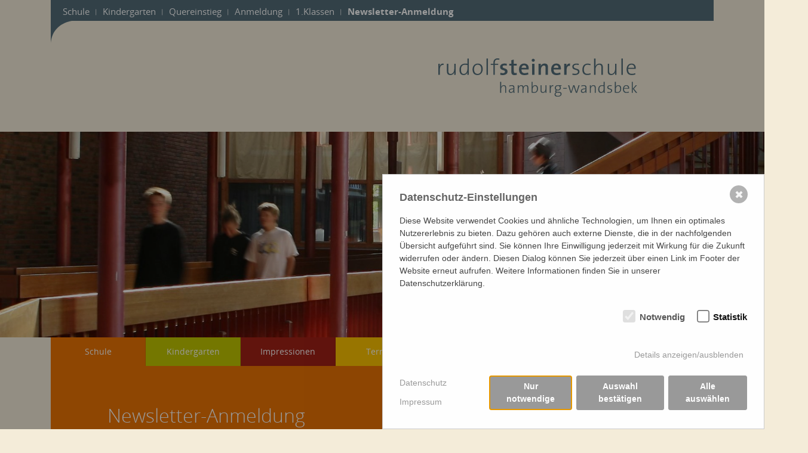

--- FILE ---
content_type: text/html; charset=utf-8
request_url: https://waldorfschule-wandsbek.de/schule/newsletter/
body_size: 7170
content:
<!doctype html>
<html lang="de">
<head>
	<meta charset="utf-8">
	<meta name="viewport" content="width=device-width, initial-scale=1, shrink-to-fit=no">
	<title>Newsletter-Anmeldung / Waldorfschule Wandsbek</title>
<meta name="robots" content="index, follow">
<link rel="canonical" href="https://waldorfschule-wandsbek.de/schule/newsletter/">
<link rel="alternate" hreflang="de" href="https://waldorfschule-wandsbek.de/schule/newsletter/">
<meta property="og:title" content="Newsletter-Anmeldung / Waldorfschule Wandsbek">
<meta property="og:url" content="https://waldorfschule-wandsbek.de/schule/newsletter/">
<meta name="twitter:card" content="summary">
<meta name="twitter:title" content="Newsletter-Anmeldung / Waldorfschule Wandsbek">
<meta name="twitter:url" content="https://waldorfschule-wandsbek.de/schule/newsletter/">	<link rel="shortcut icon" href="/assets/css/files/favicon.ico">
	<link href="/assets/css/waldorfschule.css?time=1764337723" rel="stylesheet">
	<script src="/assets/js/jquery-1.9.1.min.js"></script>

        <style>/*consent_manager_frontend_bottom_right.css*/ @keyframes fadeIn{0%{opacity:0}100%{opacity:1}}@keyframes bottomRightIn{from{opacity:0;transform:translate(100%, 100%)}to{transform:translate(0%, 0%);opacity:1}}div.consent_manager-background{position:fixed;left:0;top:0;right:0;bottom:0;background:rgba(0, 0, 0, 0.4);display:flex;flex-direction:column;justify-content:center;align-items:center;padding:1em;z-index:999999;height:100%;width:100%;overflow:hidden;box-sizing:border-box;animation:fadeIn 0.2s;outline:0}div.consent_manager-wrapper{font-family:Verdana, Geneva, sans-serif;font-size:14px;line-height:1.5em;background:#fefefe;border:1px solid #cbcbcb;color:#444;position:absolute;bottom:0px;right:0px;width:100%;max-width:640px;max-height:85vh;overflow-y:auto;box-sizing:border-box;animation:bottomRightIn 0.4s}div.consent_manager-wrapper-inner{padding:2em;position:relative}div.consent_manager-hidden{display:none}div.consent_manager-script{display:none}.consent_manager-close-box{position:absolute;cursor:pointer;right:1.5em;top:1em;display:block;border-radius:50% !important;border:solid 2px #666;width:30px;height:30px;line-height:28px;background-color:#666;color:#eee;font-family:Arial;font-size:18px;padding:0;margin:0;opacity:0.5;transition:0.3s ease all}.consent_manager-close-box:hover{border-color:#4d4d4d;background-color:#4d4d4d;color:white;opacity:1}div.consent_manager-wrapper .consent_manager-headline{margin:0 0 1em 0;font-weight:bold;font-size:18px;color:#666}div.consent_manager-wrapper p.consent_manager-text{margin:0 0 1.5em 0}div.consent_manager-cookiegroups{margin:0 0 1.5em 0}div.consent_manager-cookiegroup-checkbox{margin-bottom:1.5em}div.consent_manager-cookiegroups label{position:relative;font-weight:bold;font-size:15px;color:#111;cursor:pointer}div.consent_manager-cookiegroups label>span{cursor:pointer}div.consent_manager-cookiegroups label>input[type="checkbox"]{filter:grayscale(1);filter:hue-rotate(275deg);transform:scale(1.6);margin:0 0.7em 0 0.2em;cursor:pointer}.consent_manager-wrapper input[type="checkbox"]:disabled,.consent_manager-cookiegroups label>input[type="checkbox"]:disabled+*{opacity:0.7;cursor:default}div.consent_manager-show-details{padding:0 0 1.5em 0}div.consent_manager-show-details .icon-info-circled{display:inline-block;line-height:1.2em;height:1.4em;cursor:pointer;color:#999;border:none;background-color:transparent}div.consent_manager-show-details .icon-info-circled:hover{color:#666}div.consent_manager-show-details a.icon-info-circled:before{color:#fefefe;background-color:#999;opacity:0.7;content:"i";font-family:"Serif";font-weight:bold;display:inline-block;border-radius:50%;text-align:center;margin-right:7px;line-height:1.4em;height:1.4em;width:1.4em}button.consent_manager-save-selection,button.consent_manager-accept-all,button.consent_manager-accept-none{transition:0.3s ease all;background:#999;border:1px solid #999;color:#fff;padding:0.5em 2em;border-radius:3px;font-size:14px;font-weight:bold;text-align:center;display:block;min-height:3em;width:100%;margin-bottom:1em;cursor:pointer}button.consent_manager-save-selection:hover,button.consent_manager-accept-all:hover,button.consent_manager-accept-none:hover{background:#4d4d4d;border-color:#4d4d4d;color:white;text-decoration:none}div.consent_manager-sitelinks{margin:1.5em 0 0 0}div.consent_manager-sitelinks a{display:inline-block;margin:0.4em 1em 0.4em 0;color:#999;text-decoration:none;cursor:pointer}div.consent_manager-sitelinks a:hover{color:#666;text-decoration:none}div.consent_manager-wrapper div.consent_manager-detail{margin-bottom:3em}div.consent_manager-wrapper div.consent_manager-detail a{color:#999}div.consent_manager-wrapper div.consent_manager-detail a:hover{color:#666;text-decoration:none}div.consent_manager-wrapper div.consent_manager-detail div.consent_manager-cookiegroup-title{color:#666;background-color:#d4d4d4;padding:5px 11px;margin:1.5em 0 0 0}div.consent_manager-wrapper div.consent_manager-cookiegroup-description{border-left:1px solid #d4d4d4;padding:5px 10px;background:#f9f9f9}div.consent_manager-wrapper div.consent_manager-cookie{margin-top:3px;border-left:1px solid #d4d4d4;padding:5px 10px;background:#f9f9f9}div.consent_manager-wrapper div.consent_manager-cookie span{display:block;margin-top:0.5em}@media only screen and (min-width:600px){div.consent_manager-cookiegroups{padding:1em 0 0 0;display:flex;flex-wrap:wrap;justify-content:flex-end;margin-bottom:0}div.consent_manager-cookiegroup-checkbox{margin-left:1.5em;margin-bottom:1em}div.consent_manager-show-details{text-align:right;padding:1.5em 0 1.5em 0}div.consent_manager-buttons{display:flex;justify-content:flex-end;align-items:center}button.consent_manager-save-selection,button.consent_manager-accept-all,button.consent_manager-accept-none{display:inline-block;margin:0 0 0 0.5em;width:auto}div.consent_manager-sitelinks{margin:0 0 0 0}div.consent_manager-buttons-sitelinks{display:flex;justify-content:space-between;align-items:center;flex-direction:row-reverse}}</style>
    <script src="/index.php?consent_manager_outputjs=1&amp;lang=1&amp;a=167&amp;i=false&amp;h=false&amp;cid=10&amp;v=4.5.4&amp;r=1&amp;t=17640776571" id="consent_manager_script" defer></script>

    

<link rel="stylesheet" type="text/css" href="/index.php?d2u_helper=helper.css" />
<link rel="stylesheet" href="/assets/addons/osm_modules/leaflet/leaflet.css" />
                    <script src="/assets/addons/osm_modules/leaflet/leaflet.js"></script></head>


<body>
<a name="top" id="top"></a>
<header>
	<div class="container d-none d-md-block">
		
			<ul class="nav" id="metanav">
						<li class="nav-item"><a class="nav-link" href="/schule/">Schule</a></li>
						<li class="nav-item"><a class="nav-link" href="/kindergarten/">Kindergarten</a></li>
						<li class="nav-item"><a class="nav-link" href="/schule/anmeldung/quereinstieg/">Quereinstieg</a></li>
						<li class="nav-item"><a class="nav-link" href="/schule/anmeldung/">Anmeldung</a></li>
						<li class="nav-item"><a class="nav-link" href="/schule/anmeldung/1klassen/">1.Klassen</a></li>
						<li class="nav-item"><a class="nav-link active" href="/schule/newsletter/">Newsletter-Anmeldung</a></li>
			</ul>	</div>
</header>

<!-- Headerpic -->
<style>
	.former_badge:hover {
		box-shadow: 0 4px 8px 0 rgb(0 0 0 / 30%), 0 6px 20px 0 rgb(0 0 0 / 20%);
		transition: all .3s ease;
	}
</style>
<div class="headerpic">
    <div class="container">
	        			<div class="logo"><a href="/"><img src="/assets/css/files/logo.svg" alt="Waldorfschule Wandsbek"></a></div>
    </div>


	<img src="/media/header/treppe.jpg" class="img-fluid" alt="Newsletter-Anmeldung">
</div>

<!-- / Headerpic -->

<!-- Navigation -->

<div class="navbar-wrapper">
	<div class="container">
		<div class="wsmenucontainer clearfix">
			<div class="wsmobileheader clearfix">
				<a id="wsnavtoggle" class="animated-arrow">
					<span></span>
				</a>
			</div>
			<!-- Navigation -->
			<nav class="wsdownmenu clearfix">
				<ul class="wsdown-mobile-sub wsdownmenu-list">
					
					<li class="orange"><a href="/schule/">Schule</a>
						<ul class="wsdownmenu-submenu">
								<li><a href="/schule/schulorganisation/">Schulorganisation</a>
									<ul class="wsdownmenu-submenu-sub">
											<li><a href="/schule/schulorganisation/vorstand-verwaltung/">Vorstand</a>
												<ul class="wsdownmenu-submenu-sub">
														<li><a href="/schule/schulorganisation/vorstand-verwaltung/rechtlicher-rahmen/">Rechtlicher Rahmen</a></li>
														<li><a href="/schule/schulorganisation/vorstand-verwaltung/wirtschaftliches-fundament/">Wirtschaftliches Fundament</a></li>
														<li><a href="/schule/schulorganisation/vorstand-verwaltung/verwaltung/">Verwaltung</a></li>
												</ul>
											</li>
											<li><a href="/schule/schulorganisation/lehrerkonferenz/">Kollegium</a>
											</li>
											<li><a href="/schule/schulorganisation/mitgliederversammlung/">Mitgliederversammlung</a>
											</li>
											<li><a href="/schule/schulorganisation/eltern-lehrer-konferenz/">Eltern-Lehrer-Konferenz</a>
											</li>
											<li><a href="/schule/schulorganisation/schuelerrat/">Schülerrat</a>
											</li>
											<li><a href="/schule/schulorganisation/zusammenarbeit/">Zusammenarbeit</a>
											</li>
									</ul>
								</li>
								<li><a href="/schule/kinderschutz/">Kinderschutz</a>
								</li>
								<li><a href="/schule/praktisches/">Praktisches</a>
									<ul class="wsdownmenu-submenu-sub">
											<li><a href="/schule/praktisches/kontakt/">Kontakt</a>
											</li>
											<li><a href="/schule/praktisches/stunden-pausenzeiten/">Stunden/Pausenzeiten</a>
											</li>
											<li><a href="/schule/praktisches/muenztelefon/">Münztelefon</a>
											</li>
											<li><a href="/schule/praktisches/rauchen-handys/">Rauchen/Handys</a>
											</li>
											<li><a href="/schule/praktisches/krankmeldung-unfall/">Krankmeldung/Unfall</a>
											</li>
											<li><a href="/schule/praktisches/laeuse/">Läuse</a>
											</li>
											<li><a href="/schule/praktisches/beurlaubung/">Beurlaubung</a>
											</li>
											<li><a href="/schule/praktisches/ausfluege-und-klassenfahrten/">Ausflüge und Klassenfahrten</a>
											</li>
											<li><a href="/schule/praktisches/musikinstrumentenverleih/">Musikinstrumentenverleih</a>
											</li>
											<li><a href="/schule/praktisches/fahrrad-abstellflaeche/">Fahrrad-Abstellfläche</a>
											</li>
									</ul>
								</li>
								<li><a href="/schule/hort/">Hort</a>
									<ul class="wsdownmenu-submenu-sub">
											<li><a href="/schule/hort/ueber-uns/">Unsere Ziele</a>
											</li>
											<li><a href="/schule/hort/oeffnungszeiten/">Öffnungszeiten</a>
											</li>
											<li><a href="/schule/hort/ferienbetreuung/">Ferienbetreuung</a>
											</li>
											<li><a href="/schule/hort/kontakt/">Kontakt</a>
											</li>
									</ul>
								</li>
								<li><a href="/schule/mensa/">Mensa</a>
									<ul class="wsdownmenu-submenu-sub">
									</ul>
								</li>
								<li><a href="/schule/anmeldung/">Anmeldung</a>
									<ul class="wsdownmenu-submenu-sub">
											<li><a href="/schule/anmeldung/1klassen/">1.Klassen</a>
											</li>
											<li><a href="/schule/anmeldung/quereinstieg/">Quereinstieg</a>
											</li>
											<li><a href="/schule/anmeldung/elternbeitrag/">Elternbeitrag</a>
											</li>
									</ul>
								</li>
								<li><a href="/schule/praktika-fuer-studierende/">Praktika für Studierende</a>
								</li>
								<li><a href="/schule/initiativen/">Initiativen</a>
									<ul class="wsdownmenu-submenu-sub">
											<li><a href="/schule/initiativen/partnerschule-morogoro-tansania/">Partnerschule Morogoro, Tansania</a>
											</li>
											<li><a href="/schule/initiativen/wir-sind-eine-klimaschule/">Wir sind eine Klimaschule</a>
												<ul class="wsdownmenu-submenu-sub">
														<li><a href="/schule/initiativen/wir-sind-eine-klimaschule/klassenraumbeleuchtung/">Klassenraumbeleuchtung</a></li>
												</ul>
											</li>
											<li><a href="/schule/initiativen/renaturierung-der-berner-au/">Renaturierung der Berner Au</a>
											</li>
											<li><a href="/schule/initiativen/schuelerfirma-elektrosmog/">Schülerfirma Elektrosmog</a>
											</li>
									</ul>
								</li>
								<li><a href="/schule/unsere-schule-damals-und-heute/">Unsere Schule damals und heute</a>
									<ul class="wsdownmenu-submenu-sub">
											<li><a href="/schule/unsere-schule-damals-und-heute/idealismus-und-krise/">Idealismus und Krise</a>
											</li>
											<li><a href="/schule/unsere-schule-damals-und-heute/der-neubeginn/">Der Neubeginn</a>
											</li>
											<li><a href="/schule/unsere-schule-damals-und-heute/das-neue-gesicht/">Das neue Gesicht</a>
											</li>
									</ul>
								</li>
								<li><a href="/schule/die-zukunft/">Unsere Zukunft - Spendenprojekte</a>
									<ul class="wsdownmenu-submenu-sub">
											<li><a href="/schule/die-zukunft-spendenprojekte/neubau-kindergarten-farmsen/">Neubau Kindergarten Farmsen</a>
											</li>
											<li><a href="/schule/die-zukunft-spendenprojekte/schuelerinnen-patenschaften/">Schüler*innen-Patenschaften</a>
											</li>
											<li><a href="/schule/die-zukunft-spendenprojekte/gartenbau-naturleben/">Gartenbau &amp; Naturleben</a>
											</li>
											<li><a href="/schule/die-zukunft-spendenprojekte/naturwissenschaft/">Naturwissenschaft</a>
											</li>
									</ul>
								</li>
								<li><a href="/schule/ehemaligentreffen/">Ehemaligentreffen</a>
									<ul class="wsdownmenu-submenu-sub">
									</ul>
								</li>
								<li><a href="/schule/downloads/">Downloads</a>
								</li>
								<li><a href="/schule/schulblatt-archiv/">Schulblatt-Archiv</a>
								</li>
								<li><a href="/schule/newsletter/">Newsletter-Anmeldung</a>
								</li>
								<li><a href="/schule/links/">Links</a>
								</li>
								<li><a href="/schule/faq/">FAQ</a>
								</li>
								<li><a href="/schule/stellenangebote/">Stellenangebote</a>
								</li>
						</ul>
					<li class="green"><a href="/kindergarten/">Kindergarten</a>
						<ul class="wsdownmenu-submenu">
								<li><a href="https://waldorfkindergarten-tonndorf.de/">Kindergarten Tonndorf</a>
									<ul class="wsdownmenu-submenu-sub">
											<li><a href="https://waldorfkindergarten-tonndorf.de/kontakt/">Kontakt</a>
											</li>
											<li><a href="https://waldorfkindergarten-tonndorf.de/termine/">Termine</a>
											</li>
											<li><a href="https://waldorfkindergarten-tonndorf.de/anmeldung/">Anmeldung</a>
											</li>
											<li><a href="https://waldorfkindergarten-tonndorf.de/stellenangebote/">Stellenangebote</a>
											</li>
											<li><a href="https://waldorfkindergarten-tonndorf.de/8-stundenbetreuung/">8 Stundenbetreuung</a>
											</li>
									</ul>
								</li>
								<li><a href="https://waldorfkindergarten-farmsen.de/">Kindergarten Farmsen</a>
									<ul class="wsdownmenu-submenu-sub">
											<li><a href="https://waldorfkindergarten-farmsen.de/oeffnungszeiten/">Öffnungszeiten</a>
											</li>
											<li><a href="https://waldorfkindergarten-farmsen.de/tagesablauf/">Tagesablauf</a>
											</li>
											<li><a href="https://waldorfkindergarten-farmsen.de/kontakt/">Kontakt</a>
											</li>
											<li><a href="https://waldorfkindergarten-farmsen.de/stellenangebote/">Stellenangebote Kindergarten Farmsen</a>
											</li>
									</ul>
								</li>
								<li><a href="/kindergarten/warum-waldorfkindergarten/">Warum Waldorfkindergarten</a>
								</li>
						</ul>
					<li class="red"><a href="/impressionen/">Impressionen</a>
					<li class="yellow"><a href="/termine/">Termine</a>
					<li class="blue"><a href="/paedagogik/">Pädagogik</a>
						<ul class="wsdownmenu-submenu">
								<li><a href="/paedagogik/kindergarten/">Kindergarten</a>
								</li>
								<li><a href="/paedagogik/klassenlehrerzeit-1-8-klasse/">Klassenlehrerzeit 1.-8. Klasse</a>
								</li>
								<li><a href="/paedagogik/oberstufe-9-13-klasse/">Oberstufe 9.-13. Klasse</a>
									<ul class="wsdownmenu-submenu-sub">
											<li><a href="/paedagogik/oberstufe-9-13-klasse/profilauswahl/">Profilauswahl</a>
											</li>
											<li><a href="/paedagogik/oberstufe-9-13-klasse/abschluesse/">Abschlüsse</a>
											</li>
											<li><a href="/paedagogik/oberstufe-9-13-klasse/praktika/">Praktika</a>
											</li>
									</ul>
								</li>
								<li><a href="/paedagogik/fachbereiche/">Fachbereiche</a>
									<ul class="wsdownmenu-submenu-sub">
											<li><a href="/paedagogik/fachbereiche/deutsch/">Deutsch</a>
											</li>
											<li><a href="/paedagogik/fachbereiche/fremdsprachen/">Fremdsprachen</a>
											</li>
											<li><a href="/paedagogik/fachbereiche/kunst/">Kunst</a>
												<ul class="wsdownmenu-submenu-sub">
														<li><a href="/paedagogik/fachbereiche/kunst/zeichnen-in-der-9-klasse/">Zeichnen in der 9. Klasse</a></li>
														<li><a href="/paedagogik/fachbereiche/kunst/plastizieren-und-bildhauen/">Plastizieren und Bildhauen</a></li>
														<li><a href="/paedagogik/fachbereiche/kunst/malen-zeichnen-und-grafik/">Malen, Zeichnen und Grafik</a></li>
														<li><a href="/paedagogik/fachbereiche/kunst/kunstreise-in-der-12-klasse/">Kunstreise in der 12. Klasse</a></li>
												</ul>
											</li>
											<li><a href="/paedagogik/fachbereiche/musik/">Musik</a>
											</li>
											<li><a href="/paedagogik/fachbereiche/mathematik/">Mathematik</a>
											</li>
											<li><a href="/paedagogik/fachbereiche/informatik/">Informatik</a>
											</li>
											<li><a href="/paedagogik/fachbereiche/handwerklicher-unterricht/">Handwerklicher Unterricht</a>
												<ul class="wsdownmenu-submenu-sub">
														<li><a href="/paedagogik/fachbereiche/handwerklicher-unterricht/unterstufe/">Unterstufe</a></li>
														<li><a href="/paedagogik/fachbereiche/handwerklicher-unterricht/mittelstufe/">Mittelstufe</a></li>
														<li><a href="/paedagogik/fachbereiche/handwerklicher-unterricht/oberstufe/">Oberstufe</a></li>
												</ul>
											</li>
											<li><a href="/paedagogik/fachbereiche/eurythmie/">Eurythmie</a>
											</li>
											<li><a href="/paedagogik/fachbereiche/sport-und-bewegung/">Sport und Bewegung</a>
											</li>
											<li><a href="/paedagogik/fachbereiche/geschichte/">Geschichte</a>
											</li>
											<li><a href="/paedagogik/fachbereiche/sozialkunde-sozial-und-betriebspraktika/">Sozialkunde, Sozial- und Betriebspraktika</a>
											</li>
											<li><a href="/paedagogik/fachbereiche/gartenbau-landwirtschaft-und-oekologie/">Gartenbau, Landwirtschaft und Ökologie</a>
											</li>
											<li><a href="/paedagogik/fachbereiche/naturwissenschaften/">Naturwissenschaften</a>
											</li>
									</ul>
								</li>
								<li><a href="/paedagogik/monatsfeiern/">Monatsfeiern</a>
								</li>
								<li><a href="/paedagogik/foerderbereich/">Förderbereich</a>
									<ul class="wsdownmenu-submenu-sub">
											<li><a href="/paedagogik/foerderbereich/heileurythmie/">Heileurythmie</a>
											</li>
											<li><a href="/paedagogik/foerderbereich/foerderbereich-im-unterricht/">Förderbereich im Unterricht</a>
											</li>
											<li><a href="/paedagogik/foerderbereich/schuelerinnen-aus-schleswig-holstein/">Schüler*innen aus Schleswig Holstein</a>
											</li>
											<li><a href="/paedagogik/foerderbereich/sonderpaedagogischer-foerderbedarf/">Sonderpädagogischer Förderbedarf</a>
											</li>
									</ul>
								</li>
								<li><a href="/paedagogik/studierendenpraktikum/">Studierendenpraktikum</a>
								</li>
						</ul>
					<li class="purple"><a href="/schueler/">Schüler</a>
						<ul class="wsdownmenu-submenu">
								<li><a href="/schueler/schuelervertretung/">Schülvertretung</a>
									<ul class="wsdownmenu-submenu-sub">
									</ul>
								</li>
								<li><a href="/schueler/schuelerbuecherei/">Schülerbücherei</a>
								</li>
								<li><a href="/schueler/schuelerfirma-elektrosmog/">Schülerfirma Elektrosmog</a>
								</li>
						</ul>
					<li class="gray"><a href="/eltern/">Eltern</a>
						<ul class="wsdownmenu-submenu">
								<li><a href="/eltern/elternvertreter-elternkonferenz-elternrat/">Elternarbeit</a>
								</li>
								<li><a href="/eltern/zukunftswerkstatt/">Zukunftswerkstatt</a>
								</li>
								<li><a href="/eltern/elternbuecherei/">Elternbücherei</a>
								</li>
								<li><a href="/eltern/medienkreis/">Medienkreis</a>
									<ul class="wsdownmenu-submenu-sub">
											<li><a href="/eltern/medienkreis/medienkonzept/">Medienkonzept</a>
											</li>
											<li><a href="/eltern/medienkreis/medienelternabende/">Medienelternabende</a>
											</li>
											<li><a href="/eltern/medienkreis/veranstaltungen/">Veranstaltungen</a>
												<ul class="wsdownmenu-submenu-sub">
														<li><a href="/eltern/medienkreis/veranstaltungen/vortrag-dr-m-gloeckler/">Vortrag_Dr._Glöckler</a></li>
												</ul>
											</li>
									</ul>
								</li>
								<li><a href="/eltern/wintermarktskreis/">Wintermarktskreis</a>
								</li>
								<li><a href="/eltern/vertrauenskreis/">Vertrauenskreis</a>
								</li>
								<li><a href="/eltern/elternchor/">Elternchor</a>
								</li>
						</ul>				</ul>
			</nav>
			<!-- /Navigation -->
		</div>
	</div>
</div>


<!-- / Navigation -->

<main role="main">
	<div class="container main-wrapper">

		<div class="orange">

			
				<div class="row justify-content-center">
					<div class="hidden col-md-3 sidebar-wrapper d-none d-md-block d-flex align-items-stretch">
						<div class="sidebar">
							
		<ul id="sidenav">
				<li><a href="/schule/schulorganisation/">Schulorganisation</a>
				</li>
				<li><a href="/schule/kinderschutz/">Kinderschutz</a>
				</li>
				<li><a href="/schule/praktisches/">Praktisches</a>
				</li>
				<li><a href="/schule/hort/">Hort</a>
				</li>
				<li><a href="/schule/mensa/">Mensa</a>
				</li>
				<li><a href="/schule/anmeldung/">Anmeldung</a>
				</li>
				<li><a href="/schule/praktika-fuer-studierende/">Praktika für Studierende</a>
				</li>
				<li><a href="/schule/initiativen/">Initiativen</a>
				</li>
				<li><a href="/schule/unsere-schule-damals-und-heute/">Unsere Schule damals und heute</a>
				</li>
				<li><a href="/schule/die-zukunft/">Die Zukunft - Spendenprojekte</a>
				</li>
				<li><a href="/schule/ehemaligentreffen/">Ehemaligentreffen</a>
				</li>
				<li><a href="/schule/downloads/">Downloads</a>
				</li>
				<li><a href="/schule/schulblatt-archiv/">Schulblatt-Archiv</a>
				</li>
				<li class="active"><a href="/schule/newsletter/">Newsletter</a>
				</li>
				<li><a href="/schule/links/">Links</a>
				</li>
				<li><a href="/schule/faq/">FAQ</a>
				</li>
				<li><a href="/schule/stellenangebote/">Stellenangebote</a>
				</li>
		</ul>						</div>
					</div>
					<div class="col-lg-10 col-md-10 col-sm-12 align-items-stretch">
						<div class="content">
							
	<div class="block">
		<h1>Newsletter-Anmeldung</h1>
	</div><div class="col-12 col-sm-12 col-md-12 col-lg-12 yform">
<div id="contact-form" class="contact-form nl-form"><div id="rex-yform" class="yform">

    <form action="/schule/newsletter/" method="post" id="formular" class="rex-yform" enctype="multipart/form-data">
        
        <input type="hidden" name="_csrf_token" id="yform-formular-_csrf_token" value="VlycSgxutxr44qHaWVPQ2dzaP7uZ-Xk80a7NUn-T4wU" />
<input type="hidden" name="createdate" id="yform-formular-createdate" value="2026-01-26 04:50:44" />
<p>Möchten Sie regelmäßig informiert werden? Dann abonnieren Sie unseren Newsletter:<br><br></p><div class="form-group" id="yform-formular-email">
        <label class="control-label" for="yform-formular-field-10">E-Mail *</label>
        <input class="form-control" name="email" type="text" id="yform-formular-field-10" value="" required="required" placeholder="E-Mail-Adresse" />
        </div><br><br><div class="checkbox formcheckbox" id="yform-formular-privacy_policy_accepted">
<label><input type="checkbox" id="yform-formular-field-13" name="privacy_policy_accepted" value="1" required="required" /><i class="form-helper"></i>Ich willige ein, dass ich per E-Mail über die Waldorfschule Wandsbek informiert werde. Über die Datenverarbeitung habe ich mich <a href='/datenschutz/'>hier</a> informiert.<br>Meine Daten werden ausschließlich zu diesem Zweck genutzt. Eine Weitergabe der Daten an Dritte erfolgt nicht.<br>Ich kann die Einwilligung jederzeit unter den im <a href='/impressum/'>Impressum</a> angegebenen Kontaktdaten oder durch Nutzung des in den E-Mails enthaltenen Abmeldelinks widerrufen. *<br><br></label>
</div>
<input name="validate_timer" type="hidden" value="1769399444.9" /><div id="yform-formular-honeypot">
    <label for="yform-formular-field-15">Bitte nicht ausfüllen</label>
    <input id="yform-formular-field-15"
        name="yform-formular-field-15" type="email"
        autocomplete="off" tabindex="-1">
    <input id="yform-formular-field-15_microtime"
        name="yform-formular-field-15_microtime" type="hidden"
        value="1769399444.91" readonly="readonly"
        tabindex="-1">
    <input id="yform-formular-field-15_js_enabled"
        name="yform-formular-field-15_js_enabled" type="hidden"
        value="0" readonly="readonly" tabindex="-1">
    <style nonce="35feeae08960a2d62e8cf1174c4a9534">
        [id="yform-formular-honeypot"] {
 		position: absolute !important;
		width: 1px !important;
		height: 1px !important;
		padding: 0 !important;
		margin: -1px !important;
		overflow: hidden !important;
		clip: rect(0, 0, 0, 0) !important;
		white-space: nowrap !important;
		border: 0 !important;
	    }
    </style>
    <script type="text/javascript" nonce="35feeae08960a2d62e8cf1174c4a9534">
        var date = new Date();
        document.getElementById("yform-formular-field-15_js_enabled").value =
            date.getFullYear();
    </script>
</div>
<p>* Felder mit einem * müssen ausgefüllt werden.<br><br></p><p> Bei der Newsletterbestellung erhalten Sie aus rechtlichen Gründen eine E-Mail mit einem Bestätigungslink.<br><br></p><button class="btn btn-primary" type="submit" name="submit" id="yform-formular-field-18-newsletter_abonnieren" value="Newsletter abonnieren">Newsletter abonnieren</button>
        
        
<input type="hidden" name="send" value="1" />
    </form>
</div>
</div></div>
	<div class="block">
		<ul>
	<li><a href="/schule/schulblatt-archiv/">Zum Archiv der bisherigen Schulblatt-Newsletter</a></li>
</ul>
	</div>						</div>
					</div>
				</div>

			
		</div>
</main><!-- /.container -->

<!-- Footer -->
<footer>
	<div class="upper-footer">
		<div class="container">
			<div class="row">
				<div class="col-lg-3 col-md-6">
					<h3>Kontakt</h3><p>Rudolf Steiner Schule Hamburg-Wandsbek<br />
Rahlstedter Weg 60<br />
22159 Hamburg<br />
Tel.: 040/645 895-0<br />
Fax: 040/645 895-20<br />
Mail: <a href="/kontakt/" title="Kontakt [2]">Kontaktformular</a></p>				</div>

				<div class="col-lg-3 col-md-6">
					<h3>Termine</h3><ul><li><a href="/termine/#d209">Fr, 30.01, 8-14 Uhr:<br></a></li><li><a href="/termine/#d210">Fr, 30.01, 20:00<br>Sa, 31.01, 19:00:<br>Der Schulrebell</a></li><li><a href="/termine/#d211">Do, 05.02:<br></a></li><ul>				</div>

				<div class="col-lg-3 col-md-6">
					<h3>Stellenangebote</h3><ul>
								<li><a class="inner-link" href="/schule/stellenangebote/#j43">Kindergarten Farmsen Staatlich anerkannte Erzieherin (w/m/d)</a></li>
								<li><a class="inner-link" href="/schule/stellenangebote/#j24">Oberstufenlehrer für Biologie, Chemie und Geografie (w/m/d)</a></li>
								<li><a class="inner-link" href="/schule/stellenangebote/#j19">Oberstufenlehrer für Philosophie, Englisch und PGW (Politik, Gesellschaft, Wirtschaft) (w/m/d)  </a></li></ul><p><a class="inner-link" href="/schule/stellenangebote/">Mehr Stellenanzeigen ...</a></p>				</div>

				<div class="col-lg-3 col-md-6">
					<h3>Aktuelles Schulblatt</h3><p>Unser Schulblatt wird seit 2022 als Newsletter verschickt.</p>

<p><a href="/schule/schulblatt-archiv/">Zum Archiv aller bisherigen Newsletter</a><br />
<a href="/schule/newsletter/">Zum Newsletter anmelden</a></p>
				</div>

			</div>
		</div>
	</div>
	<div class="lower-footer">
		<div class="container">
				<div class="copy"><p>&copy; 2000 - 2026: Rudolf Steiner Schule Hamburg-WandsbekWaldorfschule Wandsbek <span>|</span> <a href="/impressum/">Impressum</a> <span>|</span> <a href="/datenschutz/">Datenschutz</a> <span>|</span> <a href="/sitemap/">Sitemap</a> <span>|</span> <a href="#" class="consent_manager-show-box">Datenschutz-Einstellungen</a></p></div>
		</div>
	</div>
</footer>

<!-- / Footer -->

<a href="#top" class="cd-top"><i class="fas fa-chevron-up"></i></a>

<script src="/assets/js/waldorfschule.min.js"></script>
    
<script type="text/javascript">
                        var map = L.map('map').setView([53.60275576125459, 10.127247176836876], 15);
                            L.tileLayer('//{s}.tile.openstreetmap.de/tiles/osmde/{z}/{x}/{y}.png', {
                                attribution: 'Map data &copy; <a href="https://osm.org/copyright">OpenStreetMap</a> contributors'
                            }).addTo(map);
                        map.scrollWheelZoom.disable();var marker = L.marker([53.60275576125459, 10.127247176836876], {
                    draggable: false
                    }).addTo(map)
                    .bindPopup('Rahlstedter Weg 60<br>22159 Hamburg')
                    .openPopup();</script></body>
</html>

--- FILE ---
content_type: text/css;charset=UTF-8
request_url: https://waldorfschule-wandsbek.de/index.php?d2u_helper=helper.css
body_size: 156
content:
.rex-yform input[type="checkbox"],.rex-yform input[type="radio"]{margin-right:10px !important}input[type="radio"]{width:1em}#yform-formular-createdate{display:none}

--- FILE ---
content_type: image/svg+xml
request_url: https://waldorfschule-wandsbek.de/assets/css/files/ecke.svg
body_size: 383
content:
<?xml version="1.0" encoding="utf-8"?>
<!-- Generator: Adobe Illustrator 16.0.4, SVG Export Plug-In . SVG Version: 6.00 Build 0)  -->
<!DOCTYPE svg PUBLIC "-//W3C//DTD SVG 1.0//EN" "http://www.w3.org/TR/2001/REC-SVG-20010904/DTD/svg10.dtd">
<svg version="1.0" id="Ebene_1" xmlns="http://www.w3.org/2000/svg" xmlns:xlink="http://www.w3.org/1999/xlink" x="0px" y="0px"
	 width="42.519px" height="42.521px" viewBox="0 0 42.519 42.521" enable-background="new 0 0 42.519 42.521" xml:space="preserve">
<path fill="#546D79" d="M0,0v42.521C0,0,42.519,0,42.519,0"/>
</svg>


--- FILE ---
content_type: application/javascript; charset=utf-8
request_url: https://waldorfschule-wandsbek.de/index.php?consent_manager_outputjs=1&lang=1&a=167&i=false&h=false&cid=10&v=4.5.4&r=1&t=17640776571
body_size: 8038
content:
/* --- Parameters --- */
var consent_manager_parameters = {"initially_hidden":false,"domain":"waldorfschule-wandsbek.de","consentid":"6976e495b2eff4.49353335","cachelogid":"10","version":"4.5.4","fe_controller":"/","forcereload":1,"hidebodyscrollbar":false,"cspNonce":"3a1cc84bd88e65dc018b1bda48392a2f","cookieSameSite":"Lax","cookieSecure":false};

/* --- Consent-Manager Box Template lang=1 --- */
var consent_manager_box_template = '        <div tabindex="-1" class="consent_manager-background consent_manager-hidden " id="consent_manager-background" data-domain-name="waldorfschule-wandsbek.de" data-version="4.5.4" data-consentid="6976e495b2e1b6.85608812" data-cachelogid="10" data-nosnippet aria-hidden="true">             <div class="consent_manager-wrapper" id="consent_manager-wrapper" tabindex="-1" role="dialog" aria-modal="true" aria-labelledby="consent_manager-headline">                 <div class="consent_manager-wrapper-inner">                     <div class="consent_manager-summary" id="consent_manager-summary">                         <p class="consent_manager-headline" id="consent_manager-headline">Datenschutz-Einstellungen</p>                         <p class="consent_manager-text">Diese Website verwendet Cookies und ähnliche Technologien, um Ihnen ein optimales Nutzererlebnis zu bieten. Dazu gehören auch externe Dienste, die in der nachfolgenden Übersicht aufgeführt sind. Sie können Ihre Einwilligung jederzeit mit Wirkung für die Zukunft widerrufen oder ändern. Diesen Dialog können Sie jederzeit über einen Link im Footer der Website erneut aufrufen. Weitere Informationen finden Sie in unserer Datenschutzerklärung.</p>                         <div class="consent_manager-cookiegroups">                             <div class="consent_manager-cookiegroup-checkbox"><label for="required"><input type="checkbox" disabled="disabled" data-action="toggle-cookie" id="required" data-uid="required" data-cookie-uids=\'["phpsessid","consent_manager"]\' checked><span>Notwendig</span></label></div> <div class="consent_manager-cookiegroup-checkbox"><label for="statistics"><input tabindex="0" type="checkbox" id="statistics" data-uid="statistics" data-cookie-uids=\'["matomo-self-hosted"]\'><span>Statistik</span></label></div>                         </div>                         <div class="consent_manager-show-details">                             <button id="consent_manager-toggle-details" class="icon-info-circled" aria-controls="consent_manager-detail" aria-expanded="false">Details anzeigen/ausblenden</button>                         </div>                     </div>                      <div class="consent_manager-detail consent_manager-hidden" id="consent_manager-detail" aria-labelledby="consent_manager-toggle-details">                     	<div class="consent_manager-cookiegroup-title consent_manager-headline">Notwendig <span class="consent_manager-cookiegroup-number">(2)</span></div><div class="consent_manager-cookiegroup-description">Notwendige Cookies ermöglichen grundlegende Funktionen und sind für die einwandfreie Funktion der Website erforderlich.</div><div class="consent_manager-cookiegroup"><div class="consent_manager-cookie"><span class="consent_manager-cookie-name"><strong>PHPSESSID</strong> (PHP Session)</span><span class="consent_manager-cookie-description">Session-ID für die einwandfreie Funktion der Website.</span><span class="consent_manager-cookie-description">Laufzeit: Session</span><span class="consent_manager-cookie-provider">Anbieter: Diese Website</span><span class="consent_manager-cookie-link-privacy-policy"> 	<a href="/datenschutz/"  >Datenschutzerklärung</a> </span> </div> <div class="consent_manager-cookie"><span class="consent_manager-cookie-name"><strong>consent_manager</strong> (Datenschutz Cookie)</span><span class="consent_manager-cookie-description">Speichert Ihre Auswahl bzgl. der Cookies.</span><span class="consent_manager-cookie-description">Laufzeit: 1 Jahr</span><span class="consent_manager-cookie-provider">Anbieter: Diese Website</span><span class="consent_manager-cookie-link-privacy-policy"> 	<a href="/datenschutz/"  >Datenschutzerklärung</a> </span> </div> </div><div class="consent_manager-cookiegroup-title consent_manager-headline">Statistik <span class="consent_manager-cookiegroup-number">(2)</span></div><div class="consent_manager-cookiegroup-description">Statistik-Cookies helfen uns zu verstehen, wie Besucher mit der Website interagieren, indem sie Informationen anonym sammeln und berichten.</div><div class="consent_manager-cookiegroup"><div class="consent_manager-cookie"><span class="consent_manager-cookie-name"><strong>_pk_id</strong> (Matomo Analytics (Self-hosted))</span><span class="consent_manager-cookie-description">Eindeutige Besucher-ID für Matomo Analytics.</span><span class="consent_manager-cookie-description">Laufzeit: 13 Monate</span><span class="consent_manager-cookie-provider">Anbieter: Matomo.org</span><span class="consent_manager-cookie-link-privacy-policy"> 	<a href="https://matomo.org/privacy-policy/" target="_blank" rel="noopener noreferrer nofollow">Datenschutzerklärung</a> </span> </div> <div class="consent_manager-cookie"><span class="consent_manager-cookie-name"><strong>_pk_ses</strong> (Matomo Analytics (Self-hosted))</span><span class="consent_manager-cookie-description">Session-Cookie für Matomo Analytics.</span><span class="consent_manager-cookie-description">Laufzeit: 30 Minuten</span><span class="consent_manager-cookie-provider">Anbieter: Matomo.org</span><span class="consent_manager-cookie-link-privacy-policy"> 	<a href="https://matomo.org/privacy-policy/" target="_blank" rel="noopener noreferrer nofollow">Datenschutzerklärung</a> </span> </div> </div>                    </div>                     <div class="consent_manager-buttons-sitelinks">                         <div class="consent_manager-buttons">                                                         <button tabindex="0" id="consent_manager-accept-none" class="consent_manager-accept-none consent_manager-close">Nur notwendige</button>                                                         <button tabindex="0" id="consent_manager-save-selection" class="consent_manager-save-selection consent_manager-close">Auswahl bestätigen</button>                             <button tabindex="0" id="consent_manager-accept-all" class="consent_manager-accept-all consent_manager-close">Alle auswählen</button>                         </div>                         <div class="consent_manager-sitelinks"> <a tabindex="0" href="/datenschutz/">Datenschutz</a><a tabindex="0" href="/impressum/">Impressum</a>                        </div>                     </div>                     <button tabindex="0" class="icon-cancel-circled consent_manager-close consent_manager-close-box">&#10006;</button>                 </div>             </div>                     </div> ';

const cmCookieExpires = 365;

/* --- /assets/addons/consent_manager/js.cookie.min.js --- */
/*! js-cookie v3.0.5 | MIT */
!function (t, n) { "object" == typeof exports && "undefined" != typeof module ? module.exports = n() : "function" == typeof define && define.amd ? define(n) : (t = "undefined" != typeof globalThis ? globalThis : t || self, function () { var e = t.Cookies, exports = t.Cookies = n(); exports.noConflict = function () { t.Cookies = e; return exports } }()) }(this, function () { "use strict"; function c(e) { for (var t = 1; t < arguments.length; t++) { var n, o = arguments[t]; for (n in o) e[n] = o[n] } return e } return function t(u, i) { function n(e, t, n) { if ("undefined" != typeof document) { "number" == typeof (n = c({}, i, n)).expires && (n.expires = new Date(Date.now() + 864e5 * n.expires)); n.expires && (n.expires = n.expires.toUTCString()); e = encodeURIComponent(e).replace(/%(2[346B]|5E|60|7C)/g, decodeURIComponent).replace(/[()]/g, escape); var o, r = ""; for (o in n) if (n[o]) { r += "; " + o; !0 !== n[o] && (r += "=" + n[o].split(";")[0]) } return document.cookie = e + "=" + u.write(t, e) + r } } return Object.create({ set: n, get: function (e) { if ("undefined" != typeof document && (!arguments.length || e)) { for (var t = document.cookie ? document.cookie.split("; ") : [], n = {}, o = 0; o < t.length; o++) { var r = t[o].split("="), i = r.slice(1).join("="); try { var c = decodeURIComponent(r[0]); n[c] = u.read(i, c); if (e === c) break } catch (e) { } } return e ? n[e] : n } }, remove: function (e, t) { n(e, "", c({}, t, { expires: -1 })) }, withAttributes: function (e) { return t(this.converter, c({}, this.attributes, e)) }, withConverter: function (e) { return t(c({}, this.converter, e), this.attributes) } }, { attributes: { value: Object.freeze(i) }, converter: { value: Object.freeze(u) } }) }({ read: function (e) { return (e = '"' === e[0] ? e.slice(1, -1) : e).replace(/(%[\dA-F]{2})+/gi, decodeURIComponent) }, write: function (e) { return encodeURIComponent(e).replace(/%(2[346BF]|3[AC-F]|40|5[BDE]|60|7[BCD])/g, decodeURIComponent) } }, { path: "/" }) });

/* --- /assets/addons/consent_manager/consent_manager_polyfills.js --- */
// get IE version https://stackoverflow.com/a/19999868
function consent_managerIEVersion(){var n=window.navigator.userAgent,i=n.indexOf("MSIE ");return i>0?parseInt(n.substring(i+5,n.indexOf(".",i))):-1}
// element.classList polyfill http://purl.eligrey.com/github/classList.js/blob/master/classList.js
"document"in self&&("classList"in document.createElement("_")&&(!document.createElementNS||"classList"in document.createElementNS("http://www.w3.org/2000/svg","g"))||!function(t){"use strict";if("Element"in t){var e="classList",n="prototype",i=t.Element[n],s=Object,r=String[n].trim||function(){return this.replace(/^\s+|\s+$/g,"")},o=Array[n].indexOf||function(t){for(var e=0,n=this.length;n>e;e++)if(e in this&&this[e]===t)return e;return-1},c=function(t,e){this.name=t,this.code=DOMException[t],this.message=e},a=function(t,e){if(""===e)throw new c("SYNTAX_ERR","The token must not be empty.");if(/\s/.test(e))throw new c("INVALID_CHARACTER_ERR","The token must not contain space characters.");return o.call(t,e)},l=function(t){for(var e=r.call(t.getAttribute("class")||""),n=e?e.split(/\s+/):[],i=0,s=n.length;s>i;i++)this.push(n[i]);this._updateClassName=function(){t.setAttribute("class",this.toString())}},u=l[n]=[],h=function(){return new l(this)};if(c[n]=Error[n],u.item=function(t){return this[t]||null},u.contains=function(t){return~a(this,t+"")},u.add=function(){var t,e=arguments,n=0,i=e.length,s=!1;do t=e[n]+"",~a(this,t)||(this.push(t),s=!0);while(++n<i);s&&this._updateClassName()},u.remove=function(){var t,e,n=arguments,i=0,s=n.length,r=!1;do for(t=n[i]+"",e=a(this,t);~e;)this.splice(e,1),r=!0,e=a(this,t);while(++i<s);r&&this._updateClassName()},u.toggle=function(t,e){var n=this.contains(t),i=n?e!==!0&&"remove":e!==!1&&"add";return i&&this[i](t),e===!0||e===!1?e:!n},u.replace=function(t,e){var n=a(t+"");~n&&(this.splice(n,1,e),this._updateClassName())},u.toString=function(){return this.join(" ")},s.defineProperty){var f={get:h,enumerable:!0,configurable:!0};try{s.defineProperty(i,e,f)}catch(p){void 0!==p.number&&-2146823252!==p.number||(f.enumerable=!1,s.defineProperty(i,e,f))}}else s[n].__defineGetter__&&i.__defineGetter__(e,h)}}(self),function(){"use strict";var t=document.createElement("_");if(t.classList.add("c1","c2"),!t.classList.contains("c2")){var e=function(t){var e=DOMTokenList.prototype[t];DOMTokenList.prototype[t]=function(t){var n,i=arguments.length;for(n=0;i>n;n++)t=arguments[n],e.call(this,t)}};e("add"),e("remove")}if(t.classList.toggle("c3",!1),t.classList.contains("c3")){var n=DOMTokenList.prototype.toggle;DOMTokenList.prototype.toggle=function(t,e){return 1 in arguments&&!this.contains(t)==!e?e:n.call(this,t)}}"replace"in document.createElement("_").classList||(DOMTokenList.prototype.replace=function(t,e){var n=this.toString().split(" "),i=n.indexOf(t+"");~i&&(n=n.slice(i),this.remove.apply(this,n),this.add(e),this.add.apply(this,n.slice(1)))}),t=null}());
// DOMParser polyfill https://gist.github.com/1129031
!function(t){"use strict";var e=t.prototype,r=e.parseFromString;try{if((new t).parseFromString("","text/html"))return}catch(t){}e.parseFromString=function(t,e){if(/^\s*text\/html\s*(?:;|$)/i.test(e)){var n=document.implementation.createHTMLDocument("");return t.toLowerCase().indexOf("<!doctype")>-1?n.documentElement.innerHTML=t:n.body.innerHTML=t,n}return r.apply(this,arguments)}}(DOMParser);
// nodelist.forEach polyfill https://developer.mozilla.org/en-US/docs/Web/API/NodeList/forEach
if (window.NodeList && !NodeList.prototype.forEach){NodeList.prototype.forEach = Array.prototype.forEach;}
// node.remove polyfill https://github.com/jserz/js_piece/blob/master/DOM/ChildNode/remove()/remove().md
[Element.prototype,CharacterData.prototype,DocumentType.prototype].forEach(function(e){e.hasOwnProperty("remove")||Object.defineProperty(e,"remove",{configurable:!0,enumerable:!0,writable:!0,value:function(){null!==this.parentNode&&this.parentNode.removeChild(this)}})});
// custom event polyfill https://developer.mozilla.org/en-US/docs/Web/API/CustomEvent/CustomEvent#Polyfill
!function(){if("function"==typeof window.CustomEvent)return!1;window.CustomEvent=function(n,t){t=t||{bubbles:!1,cancelable:!1,detail:null};var e=document.createEvent("CustomEvent");return e.initCustomEvent(n,t.bubbles,t.cancelable,t.detail),e}}();

/* --- /assets/addons/consent_manager/consent_manager_frontend.min.js --- */
const cmCookieSameSite=consent_manager_parameters.cookieSameSite||"Lax",cmCookieSecure=consent_manager_parameters.cookieSecure||!1,cmCookieAPI=Cookies.withAttributes({expires:cmCookieExpires,path:"/",sameSite:cmCookieSameSite,secure:cmCookieSecure});function debugLog(e,n){window.consentManagerDebugConfig&&window.consentManagerDebugConfig.debug_enabled&&(void 0!==n?console.log("Consent Manager: "+e,n):console.log("Consent Manager: "+e))}function consent_manager_showBox(){var e=[];void 0!==cmCookieAPI.get("consent_manager")&&(cookieData=JSON.parse(cmCookieAPI.get("consent_manager")),cookieData.hasOwnProperty("version")&&(e=cookieData.consents)),consent_managerBox=document.getElementById("consent_manager-background"),consent_managerBox.querySelectorAll("[data-cookie-uids]").forEach(function(n){var t=!0;JSON.parse(n.getAttribute("data-cookie-uids")).forEach(function(n){-1===e.indexOf(n)&&(t=!1)}),t&&(n.checked=!0)}),consent_manager_parameters.hidebodyscrollbar&&(document.querySelector("body").style.overflow="hidden"),document.getElementById("consent_manager-background").classList.remove("consent_manager-hidden");var n=consent_managerBox.querySelectorAll('input[type="checkbox"]')[0];consent_managerBox.focus(),n&&n.focus()}function mapConsentsToGoogleFlags(e){var n={ad_storage:!1,ad_user_data:!1,ad_personalization:!1,analytics_storage:!1,personalization_storage:!1,functionality_storage:!1,security_storage:!1};return e.forEach(function(e){var t=e.toLowerCase();debugLog("Mapping UID",e,t),"analytics"===t&&(n.analytics_storage=!0,debugLog("Mapped analytics to analytics_storage")),"marketing"===t&&(n.ad_storage=!0,n.ad_user_data=!0,n.ad_personalization=!0,debugLog("Mapped marketing to ad_*")),"functional"===t&&(n.functionality_storage=!0,debugLog("Mapped functional to functionality_storage")),"preferences"===t&&(n.personalization_storage=!0,debugLog("Mapped preferences to personalization_storage")),"necessary"===t&&(n.security_storage=!0,debugLog("Mapped necessary to security_storage")),(t.includes("google-analytics")||t.includes("analytics")||t.includes("ga"))&&(n.analytics_storage=!0),(t.includes("google-tag-manager")||t.includes("gtm")||t.includes("tag-manager"))&&(n.analytics_storage=!0,n.ad_storage=!0,n.ad_user_data=!0,n.ad_personalization=!0),(t.includes("google-ads")||t.includes("adwords")||t.includes("google-adwords"))&&(n.ad_storage=!0,n.ad_user_data=!0,n.ad_personalization=!0),(t.includes("facebook-pixel")||t.includes("facebook")||t.includes("meta-pixel"))&&(n.ad_storage=!0,n.ad_user_data=!0,n.ad_personalization=!0),(t.includes("youtube")||t.includes("yt"))&&(n.ad_storage=!0,n.personalization_storage=!0),(t.includes("google-maps")||t.includes("maps")||t.includes("gmaps"))&&(n.functionality_storage=!0,n.personalization_storage=!0),(t.includes("matomo")||t.includes("piwik"))&&(n.analytics_storage=!0),t.includes("hotjar")&&(n.analytics_storage=!0),(t.includes("microsoft-clarity")||t.includes("clarity"))&&(n.analytics_storage=!0),t.includes("linkedin")&&(n.ad_storage=!0,n.ad_user_data=!0,n.ad_personalization=!0),t.includes("tiktok")&&(n.ad_storage=!0,n.ad_user_data=!0,n.ad_personalization=!0),t.includes("pinterest")&&(n.ad_storage=!0,n.ad_user_data=!0,n.ad_personalization=!0),t.includes("booking")&&(n.ad_storage=!0,n.ad_user_data=!0,n.ad_personalization=!0),t.includes("hubspot")&&(n.analytics_storage=!0,n.ad_storage=!0,n.ad_user_data=!0,n.ad_personalization=!0),t.includes("whatsapp")&&(n.functionality_storage=!0)}),debugLog("Final mapped flags",n),n}function consent_manager_showBox(){var e=[];void 0!==cmCookieAPI.get("consent_manager")&&(cookieData=JSON.parse(cmCookieAPI.get("consent_manager")),cookieData.hasOwnProperty("version")&&(e=cookieData.consents)),consent_managerBox=document.getElementById("consent_manager-background"),consent_managerBox.querySelectorAll("[data-cookie-uids]").forEach(function(n){var t=!0;JSON.parse(n.getAttribute("data-cookie-uids")).forEach(function(n){-1===e.indexOf(n)&&(t=!1)}),t&&(n.checked=!0)}),consent_manager_parameters.hidebodyscrollbar&&(document.querySelector("body").style.overflow="hidden"),document.getElementById("consent_manager-background").classList.remove("consent_manager-hidden"),document.getElementById("consent_manager-background").setAttribute("aria-hidden","false");var n=consent_managerBox.querySelectorAll("button.consent_manager-save-selection, button.consent_manager-accept-all, button.consent_manager-accept-none")[0];if(!n){var t=consent_managerBox.querySelectorAll('input[type="checkbox"]');n=t[0]}n&&setTimeout(function(){n.focus()},100)}function consent_manager_hasconsent(e){return void 0!==cmCookieAPI.get("consent_manager")&&-1!==JSON.parse(cmCookieAPI.get("consent_manager")).consents.indexOf(e)}window.consentManagerDebugConfig&&window.consentManagerDebugConfig.debug_enabled&&console.log("Consent Manager: Script loaded"),function(){"use strict";var e,n,t,o=0,a={},r=[],s=-1,c=-1;if(consent_manager_parameters.no_cookie_set=!1,void 0===cmCookieAPI.get("consent_manager")?(cmCookieAPI.set("consent_manager_test","test"),void 0===cmCookieAPI.get("consent_manager_test")?(o=0,consent_manager_parameters.no_cookie_set=!0,console.warn("Addon consent_manager: Es konnte kein Cookie für die Domain "+consent_manager_parameters.domain+" gesetzt werden!")):(cmCookieAPI.remove("consent_manager_test"),o=1)):(a=JSON.parse(cmCookieAPI.get("consent_manager"))).hasOwnProperty("version")&&(r=a.consents,s=parseInt(a.version),c=parseInt(a.cachelogid)),""!==consent_manager_box_template){if(t=(t=(new DOMParser).parseFromString(consent_manager_box_template,"text/html")).getElementById("consent_manager-background"),document.querySelectorAll("body")[0].appendChild(t),e=parseInt(consent_manager_parameters.version),n=parseInt(consent_manager_parameters.cachelogid),e===s&&n===c||(o=1,r=[],g()),debugLog("Startup: Triggering scripts for enabled consents",r),r.forEach(function(e){debugLog("Startup: Processing consent UID",e);var n=t.querySelector('[data-uid="script-'+e+'"]'),o=t.querySelector('[data-uid="script-unselect-'+e+'"]');debugLog("Startup: Elements found",{scriptElement:!!n,unselectElement:!!o}),l(n),u(o)}),r.length>0&&void 0!==window.GoogleConsentModeV2&&"function"==typeof window.GoogleConsentModeV2.setConsent){var i=mapConsentsToGoogleFlags(r);debugLog("Auto-mapping Google Consent Mode flags",r,i),window.GoogleConsentModeV2.setConsent(i)}else debugLog("Auto-mapping skipped",{consents:r,hasGCM:void 0!==window.GoogleConsentModeV2,hasSetConsent:"function"==typeof window.GoogleConsentModeV2?.setConsent});t.querySelectorAll("[data-cookie-uids]").forEach(function(e){JSON.parse(e.getAttribute("data-cookie-uids")).forEach(function(e){r.includes(e)||(u(t.querySelector('[data-uid="script-'+e+'"]')),l(t.querySelector('[data-uid="script-unselect-'+e+'"]')))})}),(consent_manager_parameters.initially_hidden||consent_manager_parameters.no_cookie_set)&&(o=0),o&&m(),t.querySelectorAll(".consent_manager-close").forEach(function(e){e.addEventListener("click",function(){return e.classList.contains("consent_manager-save-selection")?(g(),d("selection")):e.classList.contains("consent_manager-accept-all")?(g(),d("all")):e.classList.contains("consent_manager-accept-none")?(g(),d("none")):e.classList.contains("consent_manager-close")&&(document.getElementById("consent_manager-detail").classList.contains("consent_manager-hidden")||document.getElementById("consent_manager-detail").classList.toggle("consent_manager-hidden")),consent_manager_parameters.hidebodyscrollbar&&(document.querySelector("body").style.overflow="auto"),document.getElementById("consent_manager-background").classList.add("consent_manager-hidden"),document.getElementById("consent_manager-background").setAttribute("aria-hidden","true"),document.dispatchEvent(new CustomEvent("consent_manager-close")),!1})}),document.getElementById("consent_manager-toggle-details")&&document.getElementById("consent_manager-toggle-details").addEventListener("click",function(){document.getElementById("consent_manager-detail").classList.toggle("consent_manager-hidden");var e=!document.getElementById("consent_manager-detail").classList.contains("consent_manager-hidden");return this.setAttribute("aria-expanded",e),!1}),document.getElementById("consent_manager-toggle-details")&&document.getElementById("consent_manager-toggle-details").addEventListener("keydown",function(e){if("Enter"==e.key){e.preventDefault(),document.getElementById("consent_manager-detail").classList.toggle("consent_manager-hidden");var n=!document.getElementById("consent_manager-detail").classList.contains("consent_manager-hidden");return this.setAttribute("aria-expanded",n),!1}}),document.addEventListener("keydown",function(e){if("Escape"===e.key||"Esc"===e.key){var n=document.getElementById("consent_manager-background");n&&!n.classList.contains("consent_manager-hidden")&&(e.preventDefault(),e.stopPropagation(),consent_manager_parameters.hidebodyscrollbar&&(document.querySelector("body").style.overflow="auto"),n.classList.add("consent_manager-hidden"),n.setAttribute("aria-hidden","true"),document.dispatchEvent(new CustomEvent("consent_manager-close")))}},!0),document.addEventListener("keydown",function(e){var n=document.getElementById("consent_manager-background");if(n&&!n.classList.contains("consent_manager-hidden")){var t=document.getElementById("consent_manager-wrapper");if(t&&t.contains(document.activeElement)&&"Tab"===e.key){var o=t.querySelectorAll('button:not([disabled]), input:not([disabled]), a[href], [tabindex]:not([tabindex="-1"])'),a=Array.from(o),r=a[0],s=a[a.length-1];e.shiftKey?document.activeElement===r&&(e.preventDefault(),e.stopPropagation(),s.focus()):document.activeElement===s&&(e.preventDefault(),e.stopPropagation(),r.focus())}}},!0),document.querySelectorAll(".consent_manager-show-box, .consent_manager-show-box-reload").forEach(function(e){e.addEventListener("click",function(){return m(),!1})})}else console.warn("Addon consent_manager: Keine Cookie-Gruppen / Cookies ausgewählt bzw. keine Domain zugewiesen! ("+location.hostname+")");function d(n){if(debugLog("saveConsent: Start",n),r=[],a={consents:[],version:e,consentid:consent_manager_parameters.consentid,cachelogid:consent_manager_parameters.cachelogid},"none"!==n?t.querySelectorAll("[data-cookie-uids]").forEach(function(e){var o=JSON.parse(e.getAttribute("data-cookie-uids"));e.checked||"all"===n?(debugLog("saveConsent: Consent erteilt für",o),o.forEach(function(e){r.push(e),debugLog("saveConsent: Führe Script aus für UID",e);var n=t.querySelector('[data-uid="script-'+e+'"]'),o=t.querySelector('[data-uid="script-unselect-'+e+'"]');debugLog("saveConsent: Elements gefunden",{scriptElement:!!n,unselectElement:!!o,hasDataScript:!!n&&!!n.getAttribute("data-script")}),l(n),u(o)})):(debugLog("saveConsent: Consent verweigert für",o),o.forEach(function(e){u(t.querySelector('[data-uid="script-'+e+'"]')),l(t.querySelector('[data-uid="script-unselect-'+e+'"]'))}))}):(debugLog("saveConsent: Keine Consents (none)"),t.querySelectorAll("[data-cookie-uids]").forEach(function(e){var n=JSON.parse(e.getAttribute("data-cookie-uids"));e.disabled?n.forEach(function(e){r.push(e),l(t.querySelector('[data-uid="script-'+e+'"]')),u(t.querySelector('[data-uid="script-unselect-'+e+'"]'))}):(e.checked=!1,n.forEach(function(e){u(t.querySelector('[data-uid="script-'+e+'"]')),l(t.querySelector('[data-uid="script-unselect-'+e+'"]'))}))})),a.consents=r,debugLog("saveConsent: Finale Consents",r),cmCookieAPI.set("consent_manager",JSON.stringify(a)),void 0!==window.GoogleConsentModeV2&&"function"==typeof window.GoogleConsentModeV2.setConsent){var o=mapConsentsToGoogleFlags(r);debugLog("Mapping consents to Google flags",r,o),window.GoogleConsentModeV2.setConsent(o)}else debugLog("Google Consent Mode not available for mapping");if(void 0===cmCookieAPI.get("consent_manager"))consent_manager_parameters.no_cookie_set=!0,console.warn("Addon consent_manager: Es konnte kein Cookie für die Domain "+document.domain+" gesetzt werden!");else{var s=new XMLHttpRequest,c=consent_manager_parameters.fe_controller+"?rex-api-call=consent_manager&buster="+(new Date).getTime(),i="domain="+document.domain+"&consentid="+consent_manager_parameters.consentid+"&buster="+(new Date).getTime();s.onerror=e=>{console.error("Addon consent_manager: Fehler beim speichern des Consent! "+s.statusText)},s.open("POST",c,!1),s.setRequestHeader("Content-type","application/x-www-form-urlencoded"),s.setRequestHeader("Cache-Control","no-cache, no-store, max-age=0"),s.setRequestHeader("Expires","Thu, 1 Jan 1970 00:00:00 GMT"),s.setRequestHeader("Pragma","no-cache"),s.send(i)}document.querySelectorAll(".consent_manager-show-box-reload").length||1===consent_manager_parameters.forcereload?location.reload():document.dispatchEvent(new CustomEvent("consent_manager-saved",{detail:JSON.stringify(r)}))}function g(){var e=consent_manager_parameters.domain;for(var n in cmCookieAPI.get())cmCookieAPI.remove(encodeURIComponent(n)),cmCookieAPI.remove(encodeURIComponent(n),{domain:e}),cmCookieAPI.remove(encodeURIComponent(n),{path:"/"}),cmCookieAPI.remove(encodeURIComponent(n),{domain:e,path:"/"}),cmCookieAPI.remove(encodeURIComponent(n),{domain:"."+e}),cmCookieAPI.remove(encodeURIComponent(n),{domain:"."+e,path:"/"}),Cookies.remove(encodeURIComponent(n),{domain:window.location.hostname}),Cookies.remove(encodeURIComponent(n),{path:"/"}),Cookies.remove(encodeURIComponent(n),{domain:window.location.hostname,path:"/"})}function l(e){if(e)if(debugLog("addScript: Processing element",e),e.children.length)debugLog("addScript: Element hat bereits children, wird übersprungen");else{var n=e.getAttribute("data-script");if(debugLog("addScript: Encoded script data",{length:n?n.length:0,preview:n?n.substring(0,50)+"...":"empty"}),!n)return void debugLog("addScript: Kein data-script Attribut gefunden");var t="";try{debugLog("addScript: Script erfolgreich dekodiert",{length:(t=window.atob(n)).length,preview:t.substring(0,100)})}catch(e){return console.error("addScript: Fehler beim Base64-Dekodieren",e),void debugLog("addScript: Base64-Dekodierung fehlgeschlagen",e)}if(!t)return void debugLog("addScript: Script-Inhalt ist leer nach Dekodierung");var o=(new DOMParser).parseFromString(t,"text/html");debugLog("addScript: DOM geparst, Scripts gefunden:",o.scripts.length);for(var a=consent_manager_parameters.cspNonce||null,r=0;r<o.scripts.length;r++){var s=o.scripts[r],c=document.createElement("script");debugLog("addScript: Processing script #"+(r+1),{hasSrc:!!s.src,src:s.src||"inline",hasContent:!!s.textContent,contentLength:s.textContent?s.textContent.length:0,attributes:s.attributes.length}),a&&(c.setAttribute("nonce",a),debugLog("addScript: Nonce gesetzt",a));for(var i=0;i<s.attributes.length;i++){var d=s.attributes[i];"nonce"!==d.name&&(c.setAttribute(d.name,d.value),debugLog("addScript: Attribut kopiert",{name:d.name,value:d.value}))}s.src?(c.src=s.src,debugLog("addScript: External script wird geladen",s.src)):(c.textContent=s.textContent,debugLog("addScript: Inline script gesetzt",{contentLength:s.textContent.length,preview:s.textContent.substring(0,100)}));try{document.body.appendChild(c),debugLog("addScript: Script erfolgreich zum DOM hinzugefügt")}catch(e){console.error("addScript: Fehler beim Hinzufügen des Scripts",e),debugLog("addScript: Fehler beim appendChild",e)}}}else debugLog("addScript: Element ist null/undefined")}function u(e){e&&(e.innerHTML="")}function m(){t.querySelectorAll("[data-cookie-uids]").forEach(function(e){var n=!0;JSON.parse(e.getAttribute("data-cookie-uids")).forEach(function(e){-1===r.indexOf(e)&&(n=!1)}),n&&(e.checked=!0)}),consent_manager_parameters.hidebodyscrollbar&&(document.querySelector("body").style.overflow="hidden"),document.getElementById("consent_manager-background").classList.remove("consent_manager-hidden"),document.getElementById("consent_manager-background").setAttribute("aria-hidden","false");var e=document.getElementById("consent_manager-toggle-details");e&&e.setAttribute("aria-expanded","false");var n=t.querySelectorAll("button.consent_manager-save-selection, button.consent_manager-accept-all, button.consent_manager-accept-none")[0];if(!n){var o=t.querySelectorAll('input[type="checkbox"]');n=o[0]}n&&setTimeout(function(){n.focus()},100),document.dispatchEvent(new CustomEvent("consent_manager-show"))}}();



--- FILE ---
content_type: image/svg+xml
request_url: https://waldorfschule-wandsbek.de/assets/css/files/logo.svg
body_size: 4672
content:
<?xml version="1.0" encoding="utf-8"?>
<!-- Generator: Adobe Illustrator 16.0.4, SVG Export Plug-In . SVG Version: 6.00 Build 0)  -->
<!DOCTYPE svg PUBLIC "-//W3C//DTD SVG 1.0//EN" "http://www.w3.org/TR/2001/REC-SVG-20010904/DTD/svg10.dtd">
<svg version="1.0" id="Ebene_1" xmlns="http://www.w3.org/2000/svg" xmlns:xlink="http://www.w3.org/1999/xlink" x="0px" y="0px"
	 width="444.927px" height="86.523px" viewBox="0 0 444.927 86.523" enable-background="new 0 0 444.927 86.523"
	 xml:space="preserve">
<path fill="#536D79" d="M11.638,14.775c-5.718-0.911-8.45,3.643-8.45,12.396v10.02H0V12.043h3.239c0,1.771-0.203,4.352-0.658,6.578
	l0.101,0.05c0.961-3.745,3.593-7.69,9.108-6.982L11.638,14.775z"/>
<path fill="#536D79" d="M35.522,37.19c0-1.771,0.152-4.301,0.456-5.869l-0.102-0.051c-1.416,3.845-4.655,6.324-9.107,6.324
	c-5.819,0-7.59-3.593-7.59-8.045V12.043h3.187v16.293c0,4.199,1.114,6.679,5.111,6.679c4.756,0,8.095-4.604,8.095-10.979V12.043
	h3.188V37.19H35.522z"/>
<path fill="#536D79" d="M64.925,37.19c0-1.619,0.151-4.201,0.455-5.769l-0.101-0.051c-1.366,3.795-4.706,6.224-8.754,6.224
	c-6.274,0-9.31-4.503-9.31-11.84c0-9.107,5.111-14.017,12.802-14.017c1.568,0,3.137,0.103,4.958,0.305V0.254h3.188V37.19H64.925z
	 M64.975,14.927c-1.821-0.455-3.592-0.657-5.262-0.657c-5.515,0-9.108,3.289-9.108,11.181c0,5.972,2.024,9.564,6.426,9.564
	c5.414,0,7.944-6.325,7.944-10.828V14.927z"/>
<path fill="#536D79" d="M87.445,37.595c-6.679,0-10.93-4.099-10.93-12.902c0-7.034,4.251-13.055,11.79-13.055
	c5.87,0,10.98,3.238,10.98,12.6C99.285,31.573,94.832,37.595,87.445,37.595 M87.951,14.219c-4.149,0-8.096,3.188-8.096,10.221
	c0,6.678,2.935,10.524,8.146,10.524c4.15,0,7.995-3.188,7.995-10.575C95.996,18.064,93.263,14.219,87.951,14.219"/>
<rect x="107.739" y="0.254" fill="#536D79" width="3.188" height="36.938"/>
<path fill="#536D79" d="M136.328,3.188c-1.315-0.405-2.783-0.558-4.099-0.558c-4.149,0-5.92,2.43-5.92,7.591v1.82h7.742v2.531
	h-7.742V37.19h-3.187V14.573h-5.768v-2.531h5.768v-1.72c0-7.033,3.542-10.322,9.361-10.322c1.467,0,2.783,0.152,4.149,0.456
	L136.328,3.188z"/>
<path fill="#536D79" d="M144.021,37.696c-1.922,0-3.997-0.253-5.566-0.708l0.405-4.604c1.569,0.606,3.593,0.96,5.515,0.96
	c2.834,0,4.807-1.264,4.807-3.289c0-5.16-11.03-2.022-11.03-10.726c0-4.403,3.339-7.792,10.271-7.792
	c1.518,0,3.289,0.202,4.756,0.506l-0.303,4.352c-1.468-0.455-3.137-0.709-4.756-0.709c-2.986,0-4.402,1.215-4.402,3.138
	c0,4.958,11.131,2.227,11.131,10.676C154.85,34.256,150.7,37.696,144.021,37.696"/>
<path fill="#536D79" d="M170.386,37.646c-5.363,0-6.982-2.074-6.982-7.69V16.242h-4.808v-4.2h4.808V4.049l5.414-1.468v9.461h6.577
	v4.2h-6.577v12.043c0,3.744,0.758,4.756,3.288,4.756c1.113,0,2.176-0.151,3.087-0.354l0.455,4.352
	C174.13,37.393,172.056,37.646,170.386,37.646"/>
<path fill="#536D79" d="M202.063,25.047h-16.04c-0.151,5.717,2.429,8.298,7.438,8.298c2.429,0,4.959-0.506,7.236-1.518l0.708,4.25
	c-2.631,1.062-5.768,1.619-8.905,1.619c-7.741,0-12.042-4.048-12.042-12.902c0-7.59,4.149-13.257,11.486-13.257
	c7.184,0,10.271,4.908,10.271,10.879C202.215,23.124,202.164,23.984,202.063,25.047 M191.741,15.534
	c-3.036,0-5.161,2.227-5.616,5.769h10.676C196.902,17.71,194.929,15.534,191.741,15.534"/>
<path fill="#536D79" d="M212.338,7.589c-1.923,0-3.492-1.466-3.492-3.389c0-1.872,1.569-3.39,3.492-3.39
	c1.872,0,3.44,1.518,3.44,3.39S214.21,7.589,212.338,7.589 M209.605,12.043h5.414V37.19h-5.414V12.043z"/>
<path fill="#536D79" d="M239.915,37.19V21.05c0-3.138-0.86-5.01-3.744-5.01c-3.795,0-6.578,3.997-6.578,9.058V37.19h-5.413V12.043
	h5.16c0,1.366-0.101,3.542-0.354,4.959h0.051c1.467-3.238,4.503-5.465,8.753-5.465c5.718,0,7.488,3.643,7.488,8.045V37.19H239.915z"
	/>
<path fill="#536D79" d="M274.022,25.047h-16.04c-0.151,5.717,2.429,8.298,7.438,8.298c2.429,0,4.959-0.506,7.235-1.518l0.708,4.25
	c-2.631,1.062-5.768,1.619-8.905,1.619c-7.741,0-12.042-4.048-12.042-12.902c0-7.59,4.149-13.257,11.486-13.257
	c7.185,0,10.271,4.908,10.271,10.879C274.173,23.124,274.124,23.984,274.022,25.047 M263.7,15.534c-3.035,0-5.161,2.227-5.616,5.769
	h10.677C268.861,17.71,266.888,15.534,263.7,15.534"/>
<path fill="#536D79" d="M294.417,16.9c-5.009-0.961-7.437,2.53-7.437,10.068V37.19h-5.415V12.043h5.16
	c0,1.417-0.151,3.643-0.506,5.565h0.102c1.113-3.39,3.643-6.526,8.349-6.021L294.417,16.9z"/>
<path fill="#536D79" d="M305.454,37.595c-1.923,0-4.048-0.202-5.616-0.657l0.455-3.036c1.619,0.607,3.795,0.961,5.718,0.961
	c3.744,0,6.477-1.771,6.477-4.604c0-6.526-12.75-2.378-12.75-11.435c0-4.149,3.288-7.186,9.512-7.186
	c1.619,0,3.542,0.203,5.06,0.557l-0.404,2.732c-1.568-0.455-3.34-0.759-5.11-0.759c-3.896,0-5.818,1.67-5.818,4.301
	c0,6.527,12.801,2.53,12.801,11.334C315.776,34.104,311.93,37.595,305.454,37.595"/>
<path fill="#536D79" d="M333.033,37.494c-5.312,0-10.777-2.277-10.777-11.992c0-8.349,4.149-13.763,11.79-13.763
	c2.529,0,4.857,0.405,6.679,1.164l-0.708,2.631c-1.721-0.658-4.099-1.265-6.477-1.265c-5.061,0-7.894,4.452-7.894,10.575
	c0,5.413,1.568,9.968,8.045,9.968c2.378,0,4.604-0.507,6.527-1.366l0.657,2.58C338.65,36.988,335.765,37.494,333.033,37.494"/>
<path fill="#536D79" d="M364.862,37.19V20.897c0-4.199-1.163-6.679-5.11-6.679c-4.756,0-8.096,4.604-8.096,10.979V37.19h-3.188
	V0.253h3.188v12.701c0,1.72-0.101,3.744-0.404,5.008l0.101,0.052c1.468-3.896,4.706-6.376,9.108-6.376
	c5.818,0,7.59,3.593,7.59,8.046V37.19H364.862z"/>
<path fill="#536D79" d="M395.376,37.19c0-1.771,0.152-4.301,0.456-5.869l-0.103-0.051c-1.416,3.845-4.654,6.324-9.106,6.324
	c-5.819,0-7.59-3.593-7.59-8.045V12.043h3.188v16.293c0,4.199,1.113,6.679,5.11,6.679c4.757,0,8.096-4.604,8.096-10.979V12.043
	h3.188V37.19H395.376z"/>
<rect x="409.599" y="0.254" fill="#536D79" width="3.188" height="36.938"/>
<path fill="#536D79" d="M441.68,23.579h-17.052c-0.304,7.995,2.782,11.283,8.652,11.283c2.429,0,4.958-0.506,7.083-1.467
	l0.607,2.682c-2.378,0.961-5.262,1.517-8.399,1.517c-7.336,0-11.334-4.048-11.334-12.901c0-7.488,4.048-13.055,10.879-13.055
	s9.664,4.705,9.664,10.119C441.781,22.112,441.781,22.718,441.68,23.579 M431.915,14.066c-3.744,0-6.426,2.683-7.084,7.084h13.561
	C438.492,16.9,436.013,14.066,431.915,14.066"/>
<path fill="#536D79" d="M149.492,77.675V66.674c0-2.836-0.786-4.51-3.451-4.51c-3.211,0-5.466,3.108-5.466,7.412v8.099h-2.152
	v-24.94h2.152v8.575c0,1.162-0.068,2.528-0.273,3.383l0.068,0.034c0.991-2.631,3.177-4.305,6.15-4.305
	c3.929,0,5.124,2.426,5.124,5.432v11.821H149.492z"/>
<path fill="#536D79" d="M168.04,77.674c0-1.366,0.034-2.732,0.205-3.724l-0.068-0.034c-0.82,2.221-3.041,4.032-6.013,4.032
	c-2.631,0-4.613-1.675-4.613-4.407c0-3.383,3.588-5.774,10.455-5.774v-1.299c0-2.767-0.991-4.304-4.032-4.304
	c-1.639,0-3.655,0.547-5.022,1.298l-0.546-1.811c1.605-0.718,3.758-1.23,5.91-1.23c4.578,0,5.842,2.324,5.842,5.433v6.56
	c0,1.742,0.035,3.724,0.069,5.261H168.04z M168.006,69.441c-6.423,0-8.268,1.845-8.268,3.758c0,1.708,1.162,2.971,2.938,2.971
	c3.212,0,5.33-3.21,5.33-6.319V69.441z"/>
<path fill="#536D79" d="M199.194,77.675V66.674c0-2.733-0.649-4.51-3.28-4.51c-2.801,0-5.398,2.802-5.398,7.481v8.029h-2.152V66.64
	c0-2.426-0.478-4.476-3.28-4.476c-2.972,0-5.364,3.073-5.364,7.481v8.029h-2.152V60.695h2.187c0,1.195-0.103,2.869-0.308,3.962
	l0.068,0.035c0.957-2.597,3.212-4.271,6.082-4.271c4.031,0,4.748,2.972,4.748,4.202c0.581-1.606,2.426-4.202,5.979-4.202
	c3.178,0,5.022,1.64,5.022,5.466v11.787H199.194z"/>
<path fill="#536D79" d="M214.255,77.88c-2.255,0-3.792-0.205-5.5-0.615v-24.53h2.152v8.917c0,0.923-0.102,2.221-0.307,3.075
	l0.068,0.034c0.957-2.733,3.246-4.339,5.945-4.339c3.997,0,6.286,2.698,6.286,7.994C222.899,74.564,219.448,77.88,214.255,77.88
	 M216.271,62.164c-3.656,0-5.364,4.271-5.364,7.312v6.184c1.059,0.376,2.187,0.512,3.553,0.512c3.724,0,6.184-2.221,6.184-7.55
	C220.644,64.59,219.277,62.164,216.271,62.164"/>
<path fill="#536D79" d="M239.705,77.675c0-1.196,0.103-2.904,0.308-3.963l-0.068-0.034c-0.957,2.596-3.144,4.27-6.15,4.27
	c-3.929,0-5.125-2.425-5.125-5.432v-11.82h2.153v11c0,2.835,0.751,4.51,3.449,4.51c3.213,0,5.468-3.108,5.468-7.413v-8.097h2.152
	v16.979H239.705z"/>
<path fill="#536D79" d="M257.159,62.54c-3.86-0.615-5.705,2.46-5.705,8.37v6.765h-2.152V60.695h2.187
	c0,1.195-0.137,2.938-0.444,4.44l0.068,0.034c0.649-2.527,2.426-5.193,6.149-4.714L257.159,62.54z"/>
<path fill="#536D79" d="M267.03,86.523c-4.236,0-7.037-1.879-7.037-5.091c0-2.152,1.4-3.792,3.04-4.749
	c-1.059-0.444-1.708-1.4-1.708-2.494c0-1.127,0.684-2.153,1.811-2.732c-1.571-0.957-2.494-2.494-2.494-4.749
	c0-3.349,2.528-6.286,7.004-6.286c0.82,0,1.332,0.103,2.152,0.273h5.774v1.708h-3.212c1.093,0.819,1.742,2.187,1.742,3.826
	c0,3.416-2.289,6.218-7.072,6.218c-0.819,0-1.469-0.103-2.152-0.308c-0.854,0.376-1.332,1.024-1.332,1.675
	c0,1.058,1.024,1.4,3.143,1.503l3.451,0.136c3.655,0.138,5.637,1.948,5.637,4.818C275.776,83.858,272.155,86.523,267.03,86.523
	 M269.524,77.366l-3.553-0.136h-1.162c-1.571,1.024-2.596,2.323-2.596,3.86c0,2.322,2.255,3.655,5.227,3.655
	c3.929,0,6.115-1.776,6.115-4.169C273.555,78.631,272.257,77.47,269.524,77.366 M267.508,62.096c-2.973,0-4.681,1.913-4.681,4.407
	c0,2.733,1.641,4.271,4.51,4.271c2.802,0,4.578-1.572,4.578-4.305C271.916,63.77,270.31,62.096,267.508,62.096"/>
<rect x="279.359" y="66.742" fill="#536D79" width="7.824" height="1.776"/>
<path fill="#536D79" d="M310.413,77.675h-2.562l-4.031-11.753c-0.342-1.024-0.648-2.05-0.922-3.108h-0.034
	c-0.376,1.435-0.82,2.835-1.264,4.271l-3.349,10.591h-2.597l-5.296-16.979h2.46l3.144,10.933c0.41,1.469,0.854,2.938,1.127,3.963
	h0.034c0.308-1.266,0.718-2.665,1.128-3.963l3.519-10.933h2.597l3.553,10.898c0.718,2.186,0.957,3.04,1.23,4.031h0.035
	c0.307-1.23,0.648-2.256,1.16-3.963l3.314-10.967h2.323L310.413,77.675z"/>
<path fill="#536D79" d="M329.335,77.674c0-1.366,0.034-2.732,0.205-3.724l-0.068-0.034c-0.82,2.221-3.041,4.032-6.014,4.032
	c-2.63,0-4.612-1.675-4.612-4.407c0-3.383,3.588-5.774,10.455-5.774v-1.299c0-2.767-0.991-4.304-4.032-4.304
	c-1.64,0-3.655,0.547-5.021,1.298l-0.547-1.811c1.605-0.718,3.758-1.23,5.91-1.23c4.578,0,5.843,2.324,5.843,5.433v6.56
	c0,1.742,0.034,3.724,0.068,5.261H329.335z M329.301,69.441c-6.423,0-8.269,1.845-8.269,3.758c0,1.708,1.162,2.971,2.938,2.971
	c3.212,0,5.33-3.21,5.33-6.319V69.441z"/>
<path fill="#536D79" d="M349.967,77.675V66.674c0-2.836-0.786-4.51-3.451-4.51c-3.211,0-5.466,3.108-5.466,7.412v8.099h-2.152
	V60.695h2.187c0,1.195-0.103,2.903-0.308,3.962l0.068,0.035c0.956-2.597,3.143-4.271,6.149-4.271c3.929,0,5.125,2.426,5.125,5.432
	v11.821H349.967z"/>
<path fill="#536D79" d="M369.779,77.675c0-1.095,0.103-2.836,0.306-3.895l-0.067-0.034c-0.922,2.562-3.177,4.202-5.91,4.202
	c-4.236,0-6.286-3.041-6.286-7.995c0-6.149,3.45-9.463,8.644-9.463c1.06,0,2.118,0.068,3.349,0.205v-7.961h2.152v24.94H369.779z
	 M369.813,62.643c-1.23-0.309-2.426-0.444-3.554-0.444c-3.724,0-6.149,2.22-6.149,7.549c0,4.033,1.366,6.458,4.339,6.458
	c3.655,0,5.364-4.271,5.364-7.311V62.643z"/>
<path fill="#536D79" d="M381.904,77.948c-1.299,0-2.733-0.137-3.793-0.444l0.308-2.05c1.094,0.41,2.562,0.648,3.86,0.648
	c2.528,0,4.373-1.195,4.373-3.108c0-4.407-8.609-1.606-8.609-7.722c0-2.802,2.221-4.851,6.424-4.851
	c1.093,0,2.391,0.137,3.416,0.375l-0.273,1.846c-1.059-0.308-2.255-0.513-3.45-0.513c-2.631,0-3.93,1.127-3.93,2.904
	c0,4.407,8.644,1.708,8.644,7.652C388.873,75.591,386.277,77.948,381.904,77.948"/>
<path fill="#536D79" d="M400.453,77.88c-2.256,0-3.793-0.205-5.501-0.615v-24.53h2.152v8.917c0,0.923-0.103,2.221-0.308,3.075
	l0.067,0.034c0.958-2.733,3.247-4.339,5.946-4.339c3.997,0,6.286,2.698,6.286,7.994C409.096,74.564,405.645,77.88,400.453,77.88
	 M402.468,62.164c-3.656,0-5.364,4.271-5.364,7.312v6.184c1.06,0.376,2.187,0.512,3.554,0.512c3.724,0,6.184-2.221,6.184-7.55
	C406.841,64.59,405.474,62.164,402.468,62.164"/>
<path fill="#536D79" d="M426.96,68.484h-11.514c-0.204,5.397,1.88,7.618,5.843,7.618c1.641,0,3.349-0.341,4.783-0.99l0.409,1.811
	c-1.605,0.649-3.552,1.025-5.671,1.025c-4.954,0-7.652-2.733-7.652-8.712c0-5.057,2.732-8.814,7.345-8.814s6.525,3.177,6.525,6.833
	C427.029,67.493,427.029,67.903,426.96,68.484 M420.367,62.062c-2.528,0-4.339,1.811-4.783,4.783h9.156
	C424.808,63.975,423.134,62.062,420.367,62.062"/>
<polygon fill="#536D79" points="442.058,77.675 435.054,68.654 435.054,77.675 432.902,77.675 432.902,52.734 435.054,52.734 
	435.054,68.416 441.75,60.695 444.347,60.695 437.446,68.416 444.927,77.675 "/>
</svg>
